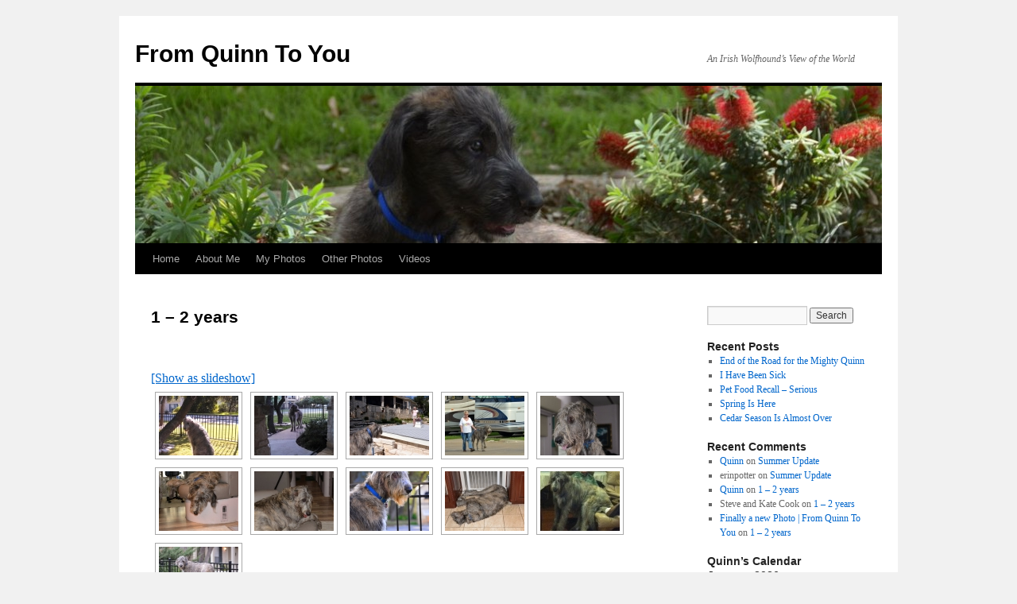

--- FILE ---
content_type: text/html; charset=UTF-8
request_url: http://www.quinn-irish-wolfhound.com/1-2-years-2/
body_size: 11669
content:
<!DOCTYPE html>
<html lang="en">
<head>
<meta charset="UTF-8" />
<title>
1 &#8211; 2 years | From Quinn To You	</title>
<link rel="profile" href="https://gmpg.org/xfn/11" />
<link rel="stylesheet" type="text/css" media="all" href="http://www.quinn-irish-wolfhound.com/wp-content/themes/twentyten/style.css?ver=20241112" />
<link rel="pingback" href="http://www.quinn-irish-wolfhound.com/xmlrpc.php">
<meta name='robots' content='max-image-preview:large' />
	<style>img:is([sizes="auto" i], [sizes^="auto," i]) { contain-intrinsic-size: 3000px 1500px }</style>
	<link rel="alternate" type="application/rss+xml" title="From Quinn To You &raquo; Feed" href="http://www.quinn-irish-wolfhound.com/feed/" />
<link rel="alternate" type="application/rss+xml" title="From Quinn To You &raquo; Comments Feed" href="http://www.quinn-irish-wolfhound.com/comments/feed/" />
<link rel="alternate" type="application/rss+xml" title="From Quinn To You &raquo; 1 &#8211; 2 years Comments Feed" href="http://www.quinn-irish-wolfhound.com/1-2-years-2/feed/" />
<script type="text/javascript">
/* <![CDATA[ */
window._wpemojiSettings = {"baseUrl":"https:\/\/s.w.org\/images\/core\/emoji\/15.0.3\/72x72\/","ext":".png","svgUrl":"https:\/\/s.w.org\/images\/core\/emoji\/15.0.3\/svg\/","svgExt":".svg","source":{"concatemoji":"http:\/\/www.quinn-irish-wolfhound.com\/wp-includes\/js\/wp-emoji-release.min.js?ver=6.7.4"}};
/*! This file is auto-generated */
!function(i,n){var o,s,e;function c(e){try{var t={supportTests:e,timestamp:(new Date).valueOf()};sessionStorage.setItem(o,JSON.stringify(t))}catch(e){}}function p(e,t,n){e.clearRect(0,0,e.canvas.width,e.canvas.height),e.fillText(t,0,0);var t=new Uint32Array(e.getImageData(0,0,e.canvas.width,e.canvas.height).data),r=(e.clearRect(0,0,e.canvas.width,e.canvas.height),e.fillText(n,0,0),new Uint32Array(e.getImageData(0,0,e.canvas.width,e.canvas.height).data));return t.every(function(e,t){return e===r[t]})}function u(e,t,n){switch(t){case"flag":return n(e,"\ud83c\udff3\ufe0f\u200d\u26a7\ufe0f","\ud83c\udff3\ufe0f\u200b\u26a7\ufe0f")?!1:!n(e,"\ud83c\uddfa\ud83c\uddf3","\ud83c\uddfa\u200b\ud83c\uddf3")&&!n(e,"\ud83c\udff4\udb40\udc67\udb40\udc62\udb40\udc65\udb40\udc6e\udb40\udc67\udb40\udc7f","\ud83c\udff4\u200b\udb40\udc67\u200b\udb40\udc62\u200b\udb40\udc65\u200b\udb40\udc6e\u200b\udb40\udc67\u200b\udb40\udc7f");case"emoji":return!n(e,"\ud83d\udc26\u200d\u2b1b","\ud83d\udc26\u200b\u2b1b")}return!1}function f(e,t,n){var r="undefined"!=typeof WorkerGlobalScope&&self instanceof WorkerGlobalScope?new OffscreenCanvas(300,150):i.createElement("canvas"),a=r.getContext("2d",{willReadFrequently:!0}),o=(a.textBaseline="top",a.font="600 32px Arial",{});return e.forEach(function(e){o[e]=t(a,e,n)}),o}function t(e){var t=i.createElement("script");t.src=e,t.defer=!0,i.head.appendChild(t)}"undefined"!=typeof Promise&&(o="wpEmojiSettingsSupports",s=["flag","emoji"],n.supports={everything:!0,everythingExceptFlag:!0},e=new Promise(function(e){i.addEventListener("DOMContentLoaded",e,{once:!0})}),new Promise(function(t){var n=function(){try{var e=JSON.parse(sessionStorage.getItem(o));if("object"==typeof e&&"number"==typeof e.timestamp&&(new Date).valueOf()<e.timestamp+604800&&"object"==typeof e.supportTests)return e.supportTests}catch(e){}return null}();if(!n){if("undefined"!=typeof Worker&&"undefined"!=typeof OffscreenCanvas&&"undefined"!=typeof URL&&URL.createObjectURL&&"undefined"!=typeof Blob)try{var e="postMessage("+f.toString()+"("+[JSON.stringify(s),u.toString(),p.toString()].join(",")+"));",r=new Blob([e],{type:"text/javascript"}),a=new Worker(URL.createObjectURL(r),{name:"wpTestEmojiSupports"});return void(a.onmessage=function(e){c(n=e.data),a.terminate(),t(n)})}catch(e){}c(n=f(s,u,p))}t(n)}).then(function(e){for(var t in e)n.supports[t]=e[t],n.supports.everything=n.supports.everything&&n.supports[t],"flag"!==t&&(n.supports.everythingExceptFlag=n.supports.everythingExceptFlag&&n.supports[t]);n.supports.everythingExceptFlag=n.supports.everythingExceptFlag&&!n.supports.flag,n.DOMReady=!1,n.readyCallback=function(){n.DOMReady=!0}}).then(function(){return e}).then(function(){var e;n.supports.everything||(n.readyCallback(),(e=n.source||{}).concatemoji?t(e.concatemoji):e.wpemoji&&e.twemoji&&(t(e.twemoji),t(e.wpemoji)))}))}((window,document),window._wpemojiSettings);
/* ]]> */
</script>
<style id='wp-emoji-styles-inline-css' type='text/css'>

	img.wp-smiley, img.emoji {
		display: inline !important;
		border: none !important;
		box-shadow: none !important;
		height: 1em !important;
		width: 1em !important;
		margin: 0 0.07em !important;
		vertical-align: -0.1em !important;
		background: none !important;
		padding: 0 !important;
	}
</style>
<link rel='stylesheet' id='wp-block-library-css' href='http://www.quinn-irish-wolfhound.com/wp-includes/css/dist/block-library/style.min.css?ver=6.7.4' type='text/css' media='all' />
<style id='wp-block-library-theme-inline-css' type='text/css'>
.wp-block-audio :where(figcaption){color:#555;font-size:13px;text-align:center}.is-dark-theme .wp-block-audio :where(figcaption){color:#ffffffa6}.wp-block-audio{margin:0 0 1em}.wp-block-code{border:1px solid #ccc;border-radius:4px;font-family:Menlo,Consolas,monaco,monospace;padding:.8em 1em}.wp-block-embed :where(figcaption){color:#555;font-size:13px;text-align:center}.is-dark-theme .wp-block-embed :where(figcaption){color:#ffffffa6}.wp-block-embed{margin:0 0 1em}.blocks-gallery-caption{color:#555;font-size:13px;text-align:center}.is-dark-theme .blocks-gallery-caption{color:#ffffffa6}:root :where(.wp-block-image figcaption){color:#555;font-size:13px;text-align:center}.is-dark-theme :root :where(.wp-block-image figcaption){color:#ffffffa6}.wp-block-image{margin:0 0 1em}.wp-block-pullquote{border-bottom:4px solid;border-top:4px solid;color:currentColor;margin-bottom:1.75em}.wp-block-pullquote cite,.wp-block-pullquote footer,.wp-block-pullquote__citation{color:currentColor;font-size:.8125em;font-style:normal;text-transform:uppercase}.wp-block-quote{border-left:.25em solid;margin:0 0 1.75em;padding-left:1em}.wp-block-quote cite,.wp-block-quote footer{color:currentColor;font-size:.8125em;font-style:normal;position:relative}.wp-block-quote:where(.has-text-align-right){border-left:none;border-right:.25em solid;padding-left:0;padding-right:1em}.wp-block-quote:where(.has-text-align-center){border:none;padding-left:0}.wp-block-quote.is-large,.wp-block-quote.is-style-large,.wp-block-quote:where(.is-style-plain){border:none}.wp-block-search .wp-block-search__label{font-weight:700}.wp-block-search__button{border:1px solid #ccc;padding:.375em .625em}:where(.wp-block-group.has-background){padding:1.25em 2.375em}.wp-block-separator.has-css-opacity{opacity:.4}.wp-block-separator{border:none;border-bottom:2px solid;margin-left:auto;margin-right:auto}.wp-block-separator.has-alpha-channel-opacity{opacity:1}.wp-block-separator:not(.is-style-wide):not(.is-style-dots){width:100px}.wp-block-separator.has-background:not(.is-style-dots){border-bottom:none;height:1px}.wp-block-separator.has-background:not(.is-style-wide):not(.is-style-dots){height:2px}.wp-block-table{margin:0 0 1em}.wp-block-table td,.wp-block-table th{word-break:normal}.wp-block-table :where(figcaption){color:#555;font-size:13px;text-align:center}.is-dark-theme .wp-block-table :where(figcaption){color:#ffffffa6}.wp-block-video :where(figcaption){color:#555;font-size:13px;text-align:center}.is-dark-theme .wp-block-video :where(figcaption){color:#ffffffa6}.wp-block-video{margin:0 0 1em}:root :where(.wp-block-template-part.has-background){margin-bottom:0;margin-top:0;padding:1.25em 2.375em}
</style>
<style id='classic-theme-styles-inline-css' type='text/css'>
/*! This file is auto-generated */
.wp-block-button__link{color:#fff;background-color:#32373c;border-radius:9999px;box-shadow:none;text-decoration:none;padding:calc(.667em + 2px) calc(1.333em + 2px);font-size:1.125em}.wp-block-file__button{background:#32373c;color:#fff;text-decoration:none}
</style>
<style id='global-styles-inline-css' type='text/css'>
:root{--wp--preset--aspect-ratio--square: 1;--wp--preset--aspect-ratio--4-3: 4/3;--wp--preset--aspect-ratio--3-4: 3/4;--wp--preset--aspect-ratio--3-2: 3/2;--wp--preset--aspect-ratio--2-3: 2/3;--wp--preset--aspect-ratio--16-9: 16/9;--wp--preset--aspect-ratio--9-16: 9/16;--wp--preset--color--black: #000;--wp--preset--color--cyan-bluish-gray: #abb8c3;--wp--preset--color--white: #fff;--wp--preset--color--pale-pink: #f78da7;--wp--preset--color--vivid-red: #cf2e2e;--wp--preset--color--luminous-vivid-orange: #ff6900;--wp--preset--color--luminous-vivid-amber: #fcb900;--wp--preset--color--light-green-cyan: #7bdcb5;--wp--preset--color--vivid-green-cyan: #00d084;--wp--preset--color--pale-cyan-blue: #8ed1fc;--wp--preset--color--vivid-cyan-blue: #0693e3;--wp--preset--color--vivid-purple: #9b51e0;--wp--preset--color--blue: #0066cc;--wp--preset--color--medium-gray: #666;--wp--preset--color--light-gray: #f1f1f1;--wp--preset--gradient--vivid-cyan-blue-to-vivid-purple: linear-gradient(135deg,rgba(6,147,227,1) 0%,rgb(155,81,224) 100%);--wp--preset--gradient--light-green-cyan-to-vivid-green-cyan: linear-gradient(135deg,rgb(122,220,180) 0%,rgb(0,208,130) 100%);--wp--preset--gradient--luminous-vivid-amber-to-luminous-vivid-orange: linear-gradient(135deg,rgba(252,185,0,1) 0%,rgba(255,105,0,1) 100%);--wp--preset--gradient--luminous-vivid-orange-to-vivid-red: linear-gradient(135deg,rgba(255,105,0,1) 0%,rgb(207,46,46) 100%);--wp--preset--gradient--very-light-gray-to-cyan-bluish-gray: linear-gradient(135deg,rgb(238,238,238) 0%,rgb(169,184,195) 100%);--wp--preset--gradient--cool-to-warm-spectrum: linear-gradient(135deg,rgb(74,234,220) 0%,rgb(151,120,209) 20%,rgb(207,42,186) 40%,rgb(238,44,130) 60%,rgb(251,105,98) 80%,rgb(254,248,76) 100%);--wp--preset--gradient--blush-light-purple: linear-gradient(135deg,rgb(255,206,236) 0%,rgb(152,150,240) 100%);--wp--preset--gradient--blush-bordeaux: linear-gradient(135deg,rgb(254,205,165) 0%,rgb(254,45,45) 50%,rgb(107,0,62) 100%);--wp--preset--gradient--luminous-dusk: linear-gradient(135deg,rgb(255,203,112) 0%,rgb(199,81,192) 50%,rgb(65,88,208) 100%);--wp--preset--gradient--pale-ocean: linear-gradient(135deg,rgb(255,245,203) 0%,rgb(182,227,212) 50%,rgb(51,167,181) 100%);--wp--preset--gradient--electric-grass: linear-gradient(135deg,rgb(202,248,128) 0%,rgb(113,206,126) 100%);--wp--preset--gradient--midnight: linear-gradient(135deg,rgb(2,3,129) 0%,rgb(40,116,252) 100%);--wp--preset--font-size--small: 13px;--wp--preset--font-size--medium: 20px;--wp--preset--font-size--large: 36px;--wp--preset--font-size--x-large: 42px;--wp--preset--spacing--20: 0.44rem;--wp--preset--spacing--30: 0.67rem;--wp--preset--spacing--40: 1rem;--wp--preset--spacing--50: 1.5rem;--wp--preset--spacing--60: 2.25rem;--wp--preset--spacing--70: 3.38rem;--wp--preset--spacing--80: 5.06rem;--wp--preset--shadow--natural: 6px 6px 9px rgba(0, 0, 0, 0.2);--wp--preset--shadow--deep: 12px 12px 50px rgba(0, 0, 0, 0.4);--wp--preset--shadow--sharp: 6px 6px 0px rgba(0, 0, 0, 0.2);--wp--preset--shadow--outlined: 6px 6px 0px -3px rgba(255, 255, 255, 1), 6px 6px rgba(0, 0, 0, 1);--wp--preset--shadow--crisp: 6px 6px 0px rgba(0, 0, 0, 1);}:where(.is-layout-flex){gap: 0.5em;}:where(.is-layout-grid){gap: 0.5em;}body .is-layout-flex{display: flex;}.is-layout-flex{flex-wrap: wrap;align-items: center;}.is-layout-flex > :is(*, div){margin: 0;}body .is-layout-grid{display: grid;}.is-layout-grid > :is(*, div){margin: 0;}:where(.wp-block-columns.is-layout-flex){gap: 2em;}:where(.wp-block-columns.is-layout-grid){gap: 2em;}:where(.wp-block-post-template.is-layout-flex){gap: 1.25em;}:where(.wp-block-post-template.is-layout-grid){gap: 1.25em;}.has-black-color{color: var(--wp--preset--color--black) !important;}.has-cyan-bluish-gray-color{color: var(--wp--preset--color--cyan-bluish-gray) !important;}.has-white-color{color: var(--wp--preset--color--white) !important;}.has-pale-pink-color{color: var(--wp--preset--color--pale-pink) !important;}.has-vivid-red-color{color: var(--wp--preset--color--vivid-red) !important;}.has-luminous-vivid-orange-color{color: var(--wp--preset--color--luminous-vivid-orange) !important;}.has-luminous-vivid-amber-color{color: var(--wp--preset--color--luminous-vivid-amber) !important;}.has-light-green-cyan-color{color: var(--wp--preset--color--light-green-cyan) !important;}.has-vivid-green-cyan-color{color: var(--wp--preset--color--vivid-green-cyan) !important;}.has-pale-cyan-blue-color{color: var(--wp--preset--color--pale-cyan-blue) !important;}.has-vivid-cyan-blue-color{color: var(--wp--preset--color--vivid-cyan-blue) !important;}.has-vivid-purple-color{color: var(--wp--preset--color--vivid-purple) !important;}.has-black-background-color{background-color: var(--wp--preset--color--black) !important;}.has-cyan-bluish-gray-background-color{background-color: var(--wp--preset--color--cyan-bluish-gray) !important;}.has-white-background-color{background-color: var(--wp--preset--color--white) !important;}.has-pale-pink-background-color{background-color: var(--wp--preset--color--pale-pink) !important;}.has-vivid-red-background-color{background-color: var(--wp--preset--color--vivid-red) !important;}.has-luminous-vivid-orange-background-color{background-color: var(--wp--preset--color--luminous-vivid-orange) !important;}.has-luminous-vivid-amber-background-color{background-color: var(--wp--preset--color--luminous-vivid-amber) !important;}.has-light-green-cyan-background-color{background-color: var(--wp--preset--color--light-green-cyan) !important;}.has-vivid-green-cyan-background-color{background-color: var(--wp--preset--color--vivid-green-cyan) !important;}.has-pale-cyan-blue-background-color{background-color: var(--wp--preset--color--pale-cyan-blue) !important;}.has-vivid-cyan-blue-background-color{background-color: var(--wp--preset--color--vivid-cyan-blue) !important;}.has-vivid-purple-background-color{background-color: var(--wp--preset--color--vivid-purple) !important;}.has-black-border-color{border-color: var(--wp--preset--color--black) !important;}.has-cyan-bluish-gray-border-color{border-color: var(--wp--preset--color--cyan-bluish-gray) !important;}.has-white-border-color{border-color: var(--wp--preset--color--white) !important;}.has-pale-pink-border-color{border-color: var(--wp--preset--color--pale-pink) !important;}.has-vivid-red-border-color{border-color: var(--wp--preset--color--vivid-red) !important;}.has-luminous-vivid-orange-border-color{border-color: var(--wp--preset--color--luminous-vivid-orange) !important;}.has-luminous-vivid-amber-border-color{border-color: var(--wp--preset--color--luminous-vivid-amber) !important;}.has-light-green-cyan-border-color{border-color: var(--wp--preset--color--light-green-cyan) !important;}.has-vivid-green-cyan-border-color{border-color: var(--wp--preset--color--vivid-green-cyan) !important;}.has-pale-cyan-blue-border-color{border-color: var(--wp--preset--color--pale-cyan-blue) !important;}.has-vivid-cyan-blue-border-color{border-color: var(--wp--preset--color--vivid-cyan-blue) !important;}.has-vivid-purple-border-color{border-color: var(--wp--preset--color--vivid-purple) !important;}.has-vivid-cyan-blue-to-vivid-purple-gradient-background{background: var(--wp--preset--gradient--vivid-cyan-blue-to-vivid-purple) !important;}.has-light-green-cyan-to-vivid-green-cyan-gradient-background{background: var(--wp--preset--gradient--light-green-cyan-to-vivid-green-cyan) !important;}.has-luminous-vivid-amber-to-luminous-vivid-orange-gradient-background{background: var(--wp--preset--gradient--luminous-vivid-amber-to-luminous-vivid-orange) !important;}.has-luminous-vivid-orange-to-vivid-red-gradient-background{background: var(--wp--preset--gradient--luminous-vivid-orange-to-vivid-red) !important;}.has-very-light-gray-to-cyan-bluish-gray-gradient-background{background: var(--wp--preset--gradient--very-light-gray-to-cyan-bluish-gray) !important;}.has-cool-to-warm-spectrum-gradient-background{background: var(--wp--preset--gradient--cool-to-warm-spectrum) !important;}.has-blush-light-purple-gradient-background{background: var(--wp--preset--gradient--blush-light-purple) !important;}.has-blush-bordeaux-gradient-background{background: var(--wp--preset--gradient--blush-bordeaux) !important;}.has-luminous-dusk-gradient-background{background: var(--wp--preset--gradient--luminous-dusk) !important;}.has-pale-ocean-gradient-background{background: var(--wp--preset--gradient--pale-ocean) !important;}.has-electric-grass-gradient-background{background: var(--wp--preset--gradient--electric-grass) !important;}.has-midnight-gradient-background{background: var(--wp--preset--gradient--midnight) !important;}.has-small-font-size{font-size: var(--wp--preset--font-size--small) !important;}.has-medium-font-size{font-size: var(--wp--preset--font-size--medium) !important;}.has-large-font-size{font-size: var(--wp--preset--font-size--large) !important;}.has-x-large-font-size{font-size: var(--wp--preset--font-size--x-large) !important;}
:where(.wp-block-post-template.is-layout-flex){gap: 1.25em;}:where(.wp-block-post-template.is-layout-grid){gap: 1.25em;}
:where(.wp-block-columns.is-layout-flex){gap: 2em;}:where(.wp-block-columns.is-layout-grid){gap: 2em;}
:root :where(.wp-block-pullquote){font-size: 1.5em;line-height: 1.6;}
</style>
<link rel='stylesheet' id='ngg_trigger_buttons-css' href='http://www.quinn-irish-wolfhound.com/wp-content/plugins/nextgen-gallery/static/GalleryDisplay/trigger_buttons.css?ver=3.59.10' type='text/css' media='all' />
<link rel='stylesheet' id='shutter-0-css' href='http://www.quinn-irish-wolfhound.com/wp-content/plugins/nextgen-gallery/static/Lightbox/shutter/shutter.css?ver=3.59.10' type='text/css' media='all' />
<link rel='stylesheet' id='fontawesome_v4_shim_style-css' href='http://www.quinn-irish-wolfhound.com/wp-content/plugins/nextgen-gallery/static/FontAwesome/css/v4-shims.min.css?ver=6.7.4' type='text/css' media='all' />
<link rel='stylesheet' id='fontawesome-css' href='http://www.quinn-irish-wolfhound.com/wp-content/plugins/nextgen-gallery/static/FontAwesome/css/all.min.css?ver=6.7.4' type='text/css' media='all' />
<link rel='stylesheet' id='nextgen_pagination_style-css' href='http://www.quinn-irish-wolfhound.com/wp-content/plugins/nextgen-gallery/static/GalleryDisplay/pagination_style.css?ver=3.59.10' type='text/css' media='all' />
<link rel='stylesheet' id='nextgen_basic_thumbnails_style-css' href='http://www.quinn-irish-wolfhound.com/wp-content/plugins/nextgen-gallery/static/Thumbnails/nextgen_basic_thumbnails.css?ver=3.59.10' type='text/css' media='all' />
<link rel='stylesheet' id='twentyten-block-style-css' href='http://www.quinn-irish-wolfhound.com/wp-content/themes/twentyten/blocks.css?ver=20240703' type='text/css' media='all' />
<style id='akismet-widget-style-inline-css' type='text/css'>

			.a-stats {
				--akismet-color-mid-green: #357b49;
				--akismet-color-white: #fff;
				--akismet-color-light-grey: #f6f7f7;

				max-width: 350px;
				width: auto;
			}

			.a-stats * {
				all: unset;
				box-sizing: border-box;
			}

			.a-stats strong {
				font-weight: 600;
			}

			.a-stats a.a-stats__link,
			.a-stats a.a-stats__link:visited,
			.a-stats a.a-stats__link:active {
				background: var(--akismet-color-mid-green);
				border: none;
				box-shadow: none;
				border-radius: 8px;
				color: var(--akismet-color-white);
				cursor: pointer;
				display: block;
				font-family: -apple-system, BlinkMacSystemFont, 'Segoe UI', 'Roboto', 'Oxygen-Sans', 'Ubuntu', 'Cantarell', 'Helvetica Neue', sans-serif;
				font-weight: 500;
				padding: 12px;
				text-align: center;
				text-decoration: none;
				transition: all 0.2s ease;
			}

			/* Extra specificity to deal with TwentyTwentyOne focus style */
			.widget .a-stats a.a-stats__link:focus {
				background: var(--akismet-color-mid-green);
				color: var(--akismet-color-white);
				text-decoration: none;
			}

			.a-stats a.a-stats__link:hover {
				filter: brightness(110%);
				box-shadow: 0 4px 12px rgba(0, 0, 0, 0.06), 0 0 2px rgba(0, 0, 0, 0.16);
			}

			.a-stats .count {
				color: var(--akismet-color-white);
				display: block;
				font-size: 1.5em;
				line-height: 1.4;
				padding: 0 13px;
				white-space: nowrap;
			}
		
</style>
<script type="text/javascript" src="http://www.quinn-irish-wolfhound.com/wp-includes/js/jquery/jquery.min.js?ver=3.7.1" id="jquery-core-js"></script>
<script type="text/javascript" src="http://www.quinn-irish-wolfhound.com/wp-includes/js/jquery/jquery-migrate.min.js?ver=3.4.1" id="jquery-migrate-js"></script>
<script type="text/javascript" id="photocrati_ajax-js-extra">
/* <![CDATA[ */
var photocrati_ajax = {"url":"http:\/\/www.quinn-irish-wolfhound.com\/index.php?photocrati_ajax=1","rest_url":"http:\/\/www.quinn-irish-wolfhound.com\/wp-json\/","wp_home_url":"http:\/\/www.quinn-irish-wolfhound.com","wp_site_url":"http:\/\/www.quinn-irish-wolfhound.com","wp_root_url":"http:\/\/www.quinn-irish-wolfhound.com","wp_plugins_url":"http:\/\/www.quinn-irish-wolfhound.com\/wp-content\/plugins","wp_content_url":"http:\/\/www.quinn-irish-wolfhound.com\/wp-content","wp_includes_url":"http:\/\/www.quinn-irish-wolfhound.com\/wp-includes\/","ngg_param_slug":"nggallery","rest_nonce":"fa208e5e7c"};
/* ]]> */
</script>
<script type="text/javascript" src="http://www.quinn-irish-wolfhound.com/wp-content/plugins/nextgen-gallery/static/Legacy/ajax.min.js?ver=3.59.10" id="photocrati_ajax-js"></script>
<script type="text/javascript" src="http://www.quinn-irish-wolfhound.com/wp-content/plugins/nextgen-gallery/static/FontAwesome/js/v4-shims.min.js?ver=5.3.1" id="fontawesome_v4_shim-js"></script>
<script type="text/javascript" defer crossorigin="anonymous" data-auto-replace-svg="false" data-keep-original-source="false" data-search-pseudo-elements src="http://www.quinn-irish-wolfhound.com/wp-content/plugins/nextgen-gallery/static/FontAwesome/js/all.min.js?ver=5.3.1" id="fontawesome-js"></script>
<script type="text/javascript" src="http://www.quinn-irish-wolfhound.com/wp-content/plugins/nextgen-gallery/static/Thumbnails/nextgen_basic_thumbnails.js?ver=3.59.10" id="nextgen_basic_thumbnails_script-js"></script>
<link rel="https://api.w.org/" href="http://www.quinn-irish-wolfhound.com/wp-json/" /><link rel="alternate" title="JSON" type="application/json" href="http://www.quinn-irish-wolfhound.com/wp-json/wp/v2/pages/473" /><link rel="EditURI" type="application/rsd+xml" title="RSD" href="http://www.quinn-irish-wolfhound.com/xmlrpc.php?rsd" />
<meta name="generator" content="WordPress 6.7.4" />
<link rel="canonical" href="http://www.quinn-irish-wolfhound.com/1-2-years-2/" />
<link rel='shortlink' href='http://www.quinn-irish-wolfhound.com/?p=473' />
<link rel="alternate" title="oEmbed (JSON)" type="application/json+oembed" href="http://www.quinn-irish-wolfhound.com/wp-json/oembed/1.0/embed?url=http%3A%2F%2Fwww.quinn-irish-wolfhound.com%2F1-2-years-2%2F" />
<link rel="alternate" title="oEmbed (XML)" type="text/xml+oembed" href="http://www.quinn-irish-wolfhound.com/wp-json/oembed/1.0/embed?url=http%3A%2F%2Fwww.quinn-irish-wolfhound.com%2F1-2-years-2%2F&#038;format=xml" />
</head>

<body class="page-template-default page page-id-473">
<div id="wrapper" class="hfeed">
	<div id="header">
		<div id="masthead">
			<div id="branding" role="banner">
								<div id="site-title">
					<span>
						<a href="http://www.quinn-irish-wolfhound.com/" rel="home">From Quinn To You</a>
					</span>
				</div>
				<div id="site-description">An Irish Wolfhound&#8217;s View of the World</div>

				<img src="http://www.quinn-irish-wolfhound.com/wp-content/uploads/2012/04/cropped-Quinn-Bottle-Brush-700_1779.jpg" width="940" height="198" alt="From Quinn To You" srcset="http://www.quinn-irish-wolfhound.com/wp-content/uploads/2012/04/cropped-Quinn-Bottle-Brush-700_1779.jpg 940w, http://www.quinn-irish-wolfhound.com/wp-content/uploads/2012/04/cropped-Quinn-Bottle-Brush-700_1779-300x63.jpg 300w" sizes="(max-width: 940px) 100vw, 940px" decoding="async" fetchpriority="high" />			</div><!-- #branding -->

			<div id="access" role="navigation">
								<div class="skip-link screen-reader-text"><a href="#content">Skip to content</a></div>
				<div class="menu-header"><ul id="menu-menu-1" class="menu"><li id="menu-item-476" class="menu-item menu-item-type-custom menu-item-object-custom menu-item-home menu-item-476"><a href="http://www.quinn-irish-wolfhound.com/">Home</a></li>
<li id="menu-item-479" class="menu-item menu-item-type-post_type menu-item-object-page menu-item-479"><a href="http://www.quinn-irish-wolfhound.com/sample-page/">About Me</a></li>
<li id="menu-item-480" class="menu-item menu-item-type-post_type menu-item-object-page menu-item-has-children menu-item-480"><a href="http://www.quinn-irish-wolfhound.com/photos/">My Photos</a>
<ul class="sub-menu">
	<li id="menu-item-481" class="menu-item menu-item-type-post_type menu-item-object-page menu-item-481"><a href="http://www.quinn-irish-wolfhound.com/photos/family/">Family</a></li>
	<li id="menu-item-482" class="menu-item menu-item-type-post_type menu-item-object-page menu-item-482"><a href="http://www.quinn-irish-wolfhound.com/photos/0-10-weeks/">0-10 Weeks</a></li>
	<li id="menu-item-483" class="menu-item menu-item-type-post_type menu-item-object-page menu-item-483"><a href="http://www.quinn-irish-wolfhound.com/photos/10-20-weeks/">10-20 Weeks</a></li>
	<li id="menu-item-484" class="menu-item menu-item-type-post_type menu-item-object-page menu-item-484"><a href="http://www.quinn-irish-wolfhound.com/photos/21-40-weeks/">21-40 Weeks</a></li>
	<li id="menu-item-485" class="menu-item menu-item-type-post_type menu-item-object-page menu-item-485"><a href="http://www.quinn-irish-wolfhound.com/photos/1-2-years/">1 – 2 years</a></li>
	<li id="menu-item-520" class="menu-item menu-item-type-post_type menu-item-object-page menu-item-520"><a href="http://www.quinn-irish-wolfhound.com/photos/2-4-years/">2 – 4 years</a></li>
	<li id="menu-item-615" class="menu-item menu-item-type-post_type menu-item-object-page menu-item-615"><a href="http://www.quinn-irish-wolfhound.com/5-years/">5 years +</a></li>
</ul>
</li>
<li id="menu-item-486" class="menu-item menu-item-type-post_type menu-item-object-page menu-item-has-children menu-item-486"><a href="http://www.quinn-irish-wolfhound.com/photos-others/">Other Photos</a>
<ul class="sub-menu">
	<li id="menu-item-487" class="menu-item menu-item-type-post_type menu-item-object-page menu-item-487"><a href="http://www.quinn-irish-wolfhound.com/photos-others/flowers/">Flowers</a></li>
	<li id="menu-item-488" class="menu-item menu-item-type-post_type menu-item-object-page menu-item-488"><a href="http://www.quinn-irish-wolfhound.com/photos-others/landscapes/">Landscapes</a></li>
</ul>
</li>
<li id="menu-item-489" class="menu-item menu-item-type-post_type menu-item-object-page menu-item-489"><a href="http://www.quinn-irish-wolfhound.com/videos/">Videos</a></li>
</ul></div>			</div><!-- #access -->
		</div><!-- #masthead -->
	</div><!-- #header -->

	<div id="main">

		<div id="container">
			<div id="content" role="main">

			

				<div id="post-473" class="post-473 page type-page status-publish hentry">
											<h1 class="entry-title">1 &#8211; 2 years</h1>
					
					<div class="entry-content">
						<!-- index.php -->
<div
	class="ngg-galleryoverview
	 ngg-ajax-pagination-none	"
	id="ngg-gallery-bed81a871470f5f2437595ae24ec8705-1">

		<div class="slideshowlink">
		<a href='http://www.quinn-irish-wolfhound.com/1-2-years-2/nggallery/slideshow'>[Show as slideshow]</a>

	</div>
			<!-- Thumbnails -->
				<div id="ngg-image-0" class="ngg-gallery-thumbnail-box"
											>
						<div class="ngg-gallery-thumbnail">
			<a href="http://www.quinn-irish-wolfhound.com/wp-content/gallery/1-2-years/2013-11-06-14-49-26.jpg"
				title=" Waiting for someone to come play with me
"
				data-src="http://www.quinn-irish-wolfhound.com/wp-content/gallery/1-2-years/2013-11-06-14-49-26.jpg"
				data-thumbnail="http://www.quinn-irish-wolfhound.com/wp-content/gallery/1-2-years/thumbs/thumbs_2013-11-06-14-49-26.jpg"
				data-image-id="98"
				data-title="Waiting for our neighbor"
				data-description=" Waiting for someone to come play with me
"
				data-image-slug="waiting-for-our-neighbor"
				class="shutterset_bed81a871470f5f2437595ae24ec8705">
				<img
					title="Waiting for our neighbor"
					alt="Waiting for our neighbor"
					src="http://www.quinn-irish-wolfhound.com/wp-content/gallery/1-2-years/thumbs/thumbs_2013-11-06-14-49-26.jpg"
					width="100"
					height="75"
					style="max-width:100%;"
				/>
			</a>
		</div>
							</div>
			
		
				<div id="ngg-image-1" class="ngg-gallery-thumbnail-box"
											>
						<div class="ngg-gallery-thumbnail">
			<a href="http://www.quinn-irish-wolfhound.com/wp-content/gallery/1-2-years/2013-10-12-18-31-43.jpg"
				title=" Guarding the front yard"
				data-src="http://www.quinn-irish-wolfhound.com/wp-content/gallery/1-2-years/2013-10-12-18-31-43.jpg"
				data-thumbnail="http://www.quinn-irish-wolfhound.com/wp-content/gallery/1-2-years/thumbs/thumbs_2013-10-12-18-31-43.jpg"
				data-image-id="97"
				data-title="Guarding the front"
				data-description=" Guarding the front yard"
				data-image-slug="guarding-the-front"
				class="shutterset_bed81a871470f5f2437595ae24ec8705">
				<img
					title="Guarding the front"
					alt="Guarding the front"
					src="http://www.quinn-irish-wolfhound.com/wp-content/gallery/1-2-years/thumbs/thumbs_2013-10-12-18-31-43.jpg"
					width="100"
					height="75"
					style="max-width:100%;"
				/>
			</a>
		</div>
							</div>
			
		
				<div id="ngg-image-2" class="ngg-gallery-thumbnail-box"
											>
						<div class="ngg-gallery-thumbnail">
			<a href="http://www.quinn-irish-wolfhound.com/wp-content/gallery/1-2-years/800_7066.jpg"
				title="My new weather vane
 "
				data-src="http://www.quinn-irish-wolfhound.com/wp-content/gallery/1-2-years/800_7066.jpg"
				data-thumbnail="http://www.quinn-irish-wolfhound.com/wp-content/gallery/1-2-years/thumbs/thumbs_800_7066.jpg"
				data-image-id="96"
				data-title="weather vane"
				data-description="My new weather vane
 "
				data-image-slug="weather-vane"
				class="shutterset_bed81a871470f5f2437595ae24ec8705">
				<img
					title="weather vane"
					alt="weather vane"
					src="http://www.quinn-irish-wolfhound.com/wp-content/gallery/1-2-years/thumbs/thumbs_800_7066.jpg"
					width="100"
					height="75"
					style="max-width:100%;"
				/>
			</a>
		</div>
							</div>
			
		
				<div id="ngg-image-3" class="ngg-gallery-thumbnail-box"
											>
						<div class="ngg-gallery-thumbnail">
			<a href="http://www.quinn-irish-wolfhound.com/wp-content/gallery/1-2-years/800_6396.jpg"
				title="I love my walks"
				data-src="http://www.quinn-irish-wolfhound.com/wp-content/gallery/1-2-years/800_6396.jpg"
				data-thumbnail="http://www.quinn-irish-wolfhound.com/wp-content/gallery/1-2-years/thumbs/thumbs_800_6396.jpg"
				data-image-id="79"
				data-title="walking"
				data-description="I love my walks"
				data-image-slug="walking"
				class="shutterset_bed81a871470f5f2437595ae24ec8705">
				<img
					title="walking"
					alt="walking"
					src="http://www.quinn-irish-wolfhound.com/wp-content/gallery/1-2-years/thumbs/thumbs_800_6396.jpg"
					width="100"
					height="75"
					style="max-width:100%;"
				/>
			</a>
		</div>
							</div>
			
		
				<div id="ngg-image-4" class="ngg-gallery-thumbnail-box"
											>
						<div class="ngg-gallery-thumbnail">
			<a href="http://www.quinn-irish-wolfhound.com/wp-content/gallery/1-2-years/800_6286.jpg"
				title="I like riding in the motorhome so I can watch the countryside go by"
				data-src="http://www.quinn-irish-wolfhound.com/wp-content/gallery/1-2-years/800_6286.jpg"
				data-thumbnail="http://www.quinn-irish-wolfhound.com/wp-content/gallery/1-2-years/thumbs/thumbs_800_6286.jpg"
				data-image-id="80"
				data-title="watching"
				data-description="I like riding in the motorhome so I can watch the countryside go by"
				data-image-slug="watching"
				class="shutterset_bed81a871470f5f2437595ae24ec8705">
				<img
					title="watching"
					alt="watching"
					src="http://www.quinn-irish-wolfhound.com/wp-content/gallery/1-2-years/thumbs/thumbs_800_6286.jpg"
					width="100"
					height="75"
					style="max-width:100%;"
				/>
			</a>
		</div>
							</div>
			
		
				<div id="ngg-image-5" class="ngg-gallery-thumbnail-box"
											>
						<div class="ngg-gallery-thumbnail">
			<a href="http://www.quinn-irish-wolfhound.com/wp-content/gallery/1-2-years/600_6265.jpg"
				title="I love to sleep with my head hanging off the couch"
				data-src="http://www.quinn-irish-wolfhound.com/wp-content/gallery/1-2-years/600_6265.jpg"
				data-thumbnail="http://www.quinn-irish-wolfhound.com/wp-content/gallery/1-2-years/thumbs/thumbs_600_6265.jpg"
				data-image-id="75"
				data-title="very restful"
				data-description="I love to sleep with my head hanging off the couch"
				data-image-slug="very-restful"
				class="shutterset_bed81a871470f5f2437595ae24ec8705">
				<img
					title="very restful"
					alt="very restful"
					src="http://www.quinn-irish-wolfhound.com/wp-content/gallery/1-2-years/thumbs/thumbs_600_6265.jpg"
					width="100"
					height="75"
					style="max-width:100%;"
				/>
			</a>
		</div>
							</div>
			
		
				<div id="ngg-image-6" class="ngg-gallery-thumbnail-box"
											>
						<div class="ngg-gallery-thumbnail">
			<a href="http://www.quinn-irish-wolfhound.com/wp-content/gallery/1-2-years/600_6267.jpg"
				title="When we travel, I get to sleep on the couch"
				data-src="http://www.quinn-irish-wolfhound.com/wp-content/gallery/1-2-years/600_6267.jpg"
				data-thumbnail="http://www.quinn-irish-wolfhound.com/wp-content/gallery/1-2-years/thumbs/thumbs_600_6267.jpg"
				data-image-id="76"
				data-title="resting on the couch"
				data-description="When we travel, I get to sleep on the couch"
				data-image-slug="resting-on-the-couch"
				class="shutterset_bed81a871470f5f2437595ae24ec8705">
				<img
					title="resting on the couch"
					alt="resting on the couch"
					src="http://www.quinn-irish-wolfhound.com/wp-content/gallery/1-2-years/thumbs/thumbs_600_6267.jpg"
					width="100"
					height="75"
					style="max-width:100%;"
				/>
			</a>
		</div>
							</div>
			
		
				<div id="ngg-image-7" class="ngg-gallery-thumbnail-box"
											>
						<div class="ngg-gallery-thumbnail">
			<a href="http://www.quinn-irish-wolfhound.com/wp-content/gallery/1-2-years/600_0686.jpg"
				title="I like to go outside and watch the neighbors"
				data-src="http://www.quinn-irish-wolfhound.com/wp-content/gallery/1-2-years/600_0686.jpg"
				data-thumbnail="http://www.quinn-irish-wolfhound.com/wp-content/gallery/1-2-years/thumbs/thumbs_600_0686.jpg"
				data-image-id="73"
				data-title="watch dog"
				data-description="I like to go outside and watch the neighbors"
				data-image-slug="watch-dog"
				class="shutterset_bed81a871470f5f2437595ae24ec8705">
				<img
					title="watch dog"
					alt="watch dog"
					src="http://www.quinn-irish-wolfhound.com/wp-content/gallery/1-2-years/thumbs/thumbs_600_0686.jpg"
					width="100"
					height="75"
					style="max-width:100%;"
				/>
			</a>
		</div>
							</div>
			
		
				<div id="ngg-image-8" class="ngg-gallery-thumbnail-box"
											>
						<div class="ngg-gallery-thumbnail">
			<a href="http://www.quinn-irish-wolfhound.com/wp-content/gallery/1-2-years/600_6251.jpg"
				title="I found a comfy spot in the kitchen"
				data-src="http://www.quinn-irish-wolfhound.com/wp-content/gallery/1-2-years/600_6251.jpg"
				data-thumbnail="http://www.quinn-irish-wolfhound.com/wp-content/gallery/1-2-years/thumbs/thumbs_600_6251.jpg"
				data-image-id="74"
				data-title="confined spaces"
				data-description="I found a comfy spot in the kitchen"
				data-image-slug="confined-spaces"
				class="shutterset_bed81a871470f5f2437595ae24ec8705">
				<img
					title="confined spaces"
					alt="confined spaces"
					src="http://www.quinn-irish-wolfhound.com/wp-content/gallery/1-2-years/thumbs/thumbs_600_6251.jpg"
					width="100"
					height="75"
					style="max-width:100%;"
				/>
			</a>
		</div>
							</div>
			
		
				<div id="ngg-image-9" class="ngg-gallery-thumbnail-box"
											>
						<div class="ngg-gallery-thumbnail">
			<a href="http://www.quinn-irish-wolfhound.com/wp-content/gallery/1-2-years/quinn.jpg"
				title="Sitting on Michael&#039;s lap"
				data-src="http://www.quinn-irish-wolfhound.com/wp-content/gallery/1-2-years/quinn.jpg"
				data-thumbnail="http://www.quinn-irish-wolfhound.com/wp-content/gallery/1-2-years/thumbs/thumbs_quinn.jpg"
				data-image-id="72"
				data-title="quinn the lap dog"
				data-description="Sitting on Michael&#039;s lap"
				data-image-slug="quinn-the-lap-dog"
				class="shutterset_bed81a871470f5f2437595ae24ec8705">
				<img
					title="quinn the lap dog"
					alt="quinn the lap dog"
					src="http://www.quinn-irish-wolfhound.com/wp-content/gallery/1-2-years/thumbs/thumbs_quinn.jpg"
					width="100"
					height="75"
					style="max-width:100%;"
				/>
			</a>
		</div>
							</div>
			
		
				<div id="ngg-image-10" class="ngg-gallery-thumbnail-box"
											>
						<div class="ngg-gallery-thumbnail">
			<a href="http://www.quinn-irish-wolfhound.com/wp-content/gallery/1-2-years/quinn800_5942.jpg"
				title=" "
				data-src="http://www.quinn-irish-wolfhound.com/wp-content/gallery/1-2-years/quinn800_5942.jpg"
				data-thumbnail="http://www.quinn-irish-wolfhound.com/wp-content/gallery/1-2-years/thumbs/thumbs_quinn800_5942.jpg"
				data-image-id="71"
				data-title="quinn guards the front yard"
				data-description=" "
				data-image-slug="quinn-guards-the-front-yard"
				class="shutterset_bed81a871470f5f2437595ae24ec8705">
				<img
					title="quinn guards the front yard"
					alt="quinn guards the front yard"
					src="http://www.quinn-irish-wolfhound.com/wp-content/gallery/1-2-years/thumbs/thumbs_quinn800_5942.jpg"
					width="100"
					height="75"
					style="max-width:100%;"
				/>
			</a>
		</div>
							</div>
			
		
		
		<!-- Pagination -->
		<div class='ngg-clear'></div>	</div>

																	</div><!-- .entry-content -->
				</div><!-- #post-473 -->

				
			<div id="comments">



	<div id="respond" class="comment-respond">
		<h3 id="reply-title" class="comment-reply-title">Leave a Reply <small><a rel="nofollow" id="cancel-comment-reply-link" href="/1-2-years-2/#respond" style="display:none;">Cancel reply</a></small></h3><p class="must-log-in">You must be <a href="http://www.quinn-irish-wolfhound.com/wp-login.php?redirect_to=http%3A%2F%2Fwww.quinn-irish-wolfhound.com%2F1-2-years-2%2F">logged in</a> to post a comment.</p>	</div><!-- #respond -->
	
</div><!-- #comments -->


			</div><!-- #content -->
		</div><!-- #container -->


		<div id="primary" class="widget-area" role="complementary">
			<ul class="xoxo">

<li id="search-2" class="widget-container widget_search"><form role="search" method="get" id="searchform" class="searchform" action="http://www.quinn-irish-wolfhound.com/">
				<div>
					<label class="screen-reader-text" for="s">Search for:</label>
					<input type="text" value="" name="s" id="s" />
					<input type="submit" id="searchsubmit" value="Search" />
				</div>
			</form></li>
		<li id="recent-posts-2" class="widget-container widget_recent_entries">
		<h3 class="widget-title">Recent Posts</h3>
		<ul>
											<li>
					<a href="http://www.quinn-irish-wolfhound.com/end-of-the-road-for-the-mighty-quinn/">End of the Road for the Mighty Quinn</a>
									</li>
											<li>
					<a href="http://www.quinn-irish-wolfhound.com/i-have-been-sick/">I Have Been Sick</a>
									</li>
											<li>
					<a href="http://www.quinn-irish-wolfhound.com/pet-food-recall-serious/">Pet Food Recall &#8211; Serious</a>
									</li>
											<li>
					<a href="http://www.quinn-irish-wolfhound.com/spring-is-here/">Spring Is Here</a>
									</li>
											<li>
					<a href="http://www.quinn-irish-wolfhound.com/cedar-season-is-almost-over/">Cedar Season Is Almost Over</a>
									</li>
					</ul>

		</li><li id="recent-comments-2" class="widget-container widget_recent_comments"><h3 class="widget-title">Recent Comments</h3><ul id="recentcomments"><li class="recentcomments"><span class="comment-author-link"><a href="http://www.quinn-irish.wolfhound.com" class="url" rel="ugc external nofollow">Quinn</a></span> on <a href="http://www.quinn-irish-wolfhound.com/summer-update/#comment-245">Summer Update</a></li><li class="recentcomments"><span class="comment-author-link">erinpotter</span> on <a href="http://www.quinn-irish-wolfhound.com/summer-update/#comment-244">Summer Update</a></li><li class="recentcomments"><span class="comment-author-link"><a href="http://www.quinn-irish.wolfhound.com" class="url" rel="ugc external nofollow">Quinn</a></span> on <a href="http://www.quinn-irish-wolfhound.com/photos/1-2-years/#comment-223">1 &#8211; 2 years</a></li><li class="recentcomments"><span class="comment-author-link">Steve and Kate Cook</span> on <a href="http://www.quinn-irish-wolfhound.com/photos/1-2-years/#comment-222">1 &#8211; 2 years</a></li><li class="recentcomments"><span class="comment-author-link"><a href="http://www.new.newellowner.com/quinn/?p=405" class="url" rel="ugc external nofollow">Finally a new Photo | From Quinn To You</a></span> on <a href="http://www.quinn-irish-wolfhound.com/photos/1-2-years/#comment-204">1 &#8211; 2 years</a></li></ul></li><li id="calendar-2" class="widget-container widget_calendar"><h3 class="widget-title">Quinn&#8217;s Calendar</h3><div id="calendar_wrap" class="calendar_wrap"><table id="wp-calendar" class="wp-calendar-table">
	<caption>January 2026</caption>
	<thead>
	<tr>
		<th scope="col" title="Sunday">S</th>
		<th scope="col" title="Monday">M</th>
		<th scope="col" title="Tuesday">T</th>
		<th scope="col" title="Wednesday">W</th>
		<th scope="col" title="Thursday">T</th>
		<th scope="col" title="Friday">F</th>
		<th scope="col" title="Saturday">S</th>
	</tr>
	</thead>
	<tbody>
	<tr>
		<td colspan="4" class="pad">&nbsp;</td><td id="today">1</td><td>2</td><td>3</td>
	</tr>
	<tr>
		<td>4</td><td>5</td><td>6</td><td>7</td><td>8</td><td>9</td><td>10</td>
	</tr>
	<tr>
		<td>11</td><td>12</td><td>13</td><td>14</td><td>15</td><td>16</td><td>17</td>
	</tr>
	<tr>
		<td>18</td><td>19</td><td>20</td><td>21</td><td>22</td><td>23</td><td>24</td>
	</tr>
	<tr>
		<td>25</td><td>26</td><td>27</td><td>28</td><td>29</td><td>30</td><td>31</td>
	</tr>
	</tbody>
	</table><nav aria-label="Previous and next months" class="wp-calendar-nav">
		<span class="wp-calendar-nav-prev"><a href="http://www.quinn-irish-wolfhound.com/2019/04/">&laquo; Apr</a></span>
		<span class="pad">&nbsp;</span>
		<span class="wp-calendar-nav-next">&nbsp;</span>
	</nav></div></li><li id="archives-2" class="widget-container widget_archive"><h3 class="widget-title">Archives</h3>
			<ul>
					<li><a href='http://www.quinn-irish-wolfhound.com/2019/04/'>April 2019</a></li>
	<li><a href='http://www.quinn-irish-wolfhound.com/2017/04/'>April 2017</a></li>
	<li><a href='http://www.quinn-irish-wolfhound.com/2017/03/'>March 2017</a></li>
	<li><a href='http://www.quinn-irish-wolfhound.com/2016/02/'>February 2016</a></li>
	<li><a href='http://www.quinn-irish-wolfhound.com/2015/09/'>September 2015</a></li>
	<li><a href='http://www.quinn-irish-wolfhound.com/2015/03/'>March 2015</a></li>
	<li><a href='http://www.quinn-irish-wolfhound.com/2015/01/'>January 2015</a></li>
	<li><a href='http://www.quinn-irish-wolfhound.com/2014/09/'>September 2014</a></li>
	<li><a href='http://www.quinn-irish-wolfhound.com/2014/04/'>April 2014</a></li>
	<li><a href='http://www.quinn-irish-wolfhound.com/2014/03/'>March 2014</a></li>
	<li><a href='http://www.quinn-irish-wolfhound.com/2013/12/'>December 2013</a></li>
	<li><a href='http://www.quinn-irish-wolfhound.com/2013/11/'>November 2013</a></li>
	<li><a href='http://www.quinn-irish-wolfhound.com/2013/10/'>October 2013</a></li>
	<li><a href='http://www.quinn-irish-wolfhound.com/2013/09/'>September 2013</a></li>
	<li><a href='http://www.quinn-irish-wolfhound.com/2013/08/'>August 2013</a></li>
	<li><a href='http://www.quinn-irish-wolfhound.com/2013/07/'>July 2013</a></li>
	<li><a href='http://www.quinn-irish-wolfhound.com/2013/06/'>June 2013</a></li>
	<li><a href='http://www.quinn-irish-wolfhound.com/2013/05/'>May 2013</a></li>
	<li><a href='http://www.quinn-irish-wolfhound.com/2013/03/'>March 2013</a></li>
	<li><a href='http://www.quinn-irish-wolfhound.com/2013/02/'>February 2013</a></li>
	<li><a href='http://www.quinn-irish-wolfhound.com/2013/01/'>January 2013</a></li>
	<li><a href='http://www.quinn-irish-wolfhound.com/2012/12/'>December 2012</a></li>
	<li><a href='http://www.quinn-irish-wolfhound.com/2012/11/'>November 2012</a></li>
	<li><a href='http://www.quinn-irish-wolfhound.com/2012/10/'>October 2012</a></li>
	<li><a href='http://www.quinn-irish-wolfhound.com/2012/09/'>September 2012</a></li>
	<li><a href='http://www.quinn-irish-wolfhound.com/2012/08/'>August 2012</a></li>
	<li><a href='http://www.quinn-irish-wolfhound.com/2012/07/'>July 2012</a></li>
	<li><a href='http://www.quinn-irish-wolfhound.com/2012/06/'>June 2012</a></li>
	<li><a href='http://www.quinn-irish-wolfhound.com/2012/05/'>May 2012</a></li>
	<li><a href='http://www.quinn-irish-wolfhound.com/2012/04/'>April 2012</a></li>
			</ul>

			</li><li id="categories-2" class="widget-container widget_categories"><h3 class="widget-title">Categories</h3>
			<ul>
					<li class="cat-item cat-item-3"><a href="http://www.quinn-irish-wolfhound.com/category/general/">General</a>
</li>
	<li class="cat-item cat-item-4"><a href="http://www.quinn-irish-wolfhound.com/category/health/">Health</a>
</li>
	<li class="cat-item cat-item-6"><a href="http://www.quinn-irish-wolfhound.com/category/photos/">Photos</a>
</li>
	<li class="cat-item cat-item-5"><a href="http://www.quinn-irish-wolfhound.com/category/travel/">Travel</a>
</li>
			</ul>

			</li><li id="tag_cloud-2" class="widget-container widget_tag_cloud"><h3 class="widget-title">Tags</h3><div class="tagcloud"><ul class='wp-tag-cloud' role='list'>
	<li><a href="http://www.quinn-irish-wolfhound.com/tag/age/" class="tag-cloud-link tag-link-39 tag-link-position-1" style="font-size: 17.929078014184pt;" aria-label="age (19 items)">age</a></li>
	<li><a href="http://www.quinn-irish-wolfhound.com/tag/antibiotics/" class="tag-cloud-link tag-link-55 tag-link-position-2" style="font-size: 8pt;" aria-label="antibiotics (1 item)">antibiotics</a></li>
	<li><a href="http://www.quinn-irish-wolfhound.com/tag/arizona/" class="tag-cloud-link tag-link-9 tag-link-position-3" style="font-size: 14.45390070922pt;" aria-label="Arizona (8 items)">Arizona</a></li>
	<li><a href="http://www.quinn-irish-wolfhound.com/tag/california/" class="tag-cloud-link tag-link-10 tag-link-position-4" style="font-size: 10.978723404255pt;" aria-label="California (3 items)">California</a></li>
	<li><a href="http://www.quinn-irish-wolfhound.com/tag/chew/" class="tag-cloud-link tag-link-14 tag-link-position-5" style="font-size: 16.042553191489pt;" aria-label="chew (12 items)">chew</a></li>
	<li><a href="http://www.quinn-irish-wolfhound.com/tag/christmas/" class="tag-cloud-link tag-link-53 tag-link-position-6" style="font-size: 10.978723404255pt;" aria-label="Christmas (3 items)">Christmas</a></li>
	<li><a href="http://www.quinn-irish-wolfhound.com/tag/climbing/" class="tag-cloud-link tag-link-21 tag-link-position-7" style="font-size: 8pt;" aria-label="climbing (1 item)">climbing</a></li>
	<li><a href="http://www.quinn-irish-wolfhound.com/tag/colorado/" class="tag-cloud-link tag-link-51 tag-link-position-8" style="font-size: 10.978723404255pt;" aria-label="Colorado (3 items)">Colorado</a></li>
	<li><a href="http://www.quinn-irish-wolfhound.com/tag/couch/" class="tag-cloud-link tag-link-46 tag-link-position-9" style="font-size: 8pt;" aria-label="couch (1 item)">couch</a></li>
	<li><a href="http://www.quinn-irish-wolfhound.com/tag/digging/" class="tag-cloud-link tag-link-26 tag-link-position-10" style="font-size: 10.978723404255pt;" aria-label="digging (3 items)">digging</a></li>
	<li><a href="http://www.quinn-irish-wolfhound.com/tag/dogfoodadvisor-com/" class="tag-cloud-link tag-link-42 tag-link-position-11" style="font-size: 12.765957446809pt;" aria-label="DogFoodAdvisor.com (5 items)">DogFoodAdvisor.com</a></li>
	<li><a href="http://www.quinn-irish-wolfhound.com/tag/dog-food-recall/" class="tag-cloud-link tag-link-49 tag-link-position-12" style="font-size: 11.971631205674pt;" aria-label="dog food recall (4 items)">dog food recall</a></li>
	<li><a href="http://www.quinn-irish-wolfhound.com/tag/friends/" class="tag-cloud-link tag-link-20 tag-link-position-13" style="font-size: 16.042553191489pt;" aria-label="friends (12 items)">friends</a></li>
	<li><a href="http://www.quinn-irish-wolfhound.com/tag/hal/" class="tag-cloud-link tag-link-22 tag-link-position-14" style="font-size: 8pt;" aria-label="Hal (1 item)">Hal</a></li>
	<li><a href="http://www.quinn-irish-wolfhound.com/tag/health-2/" class="tag-cloud-link tag-link-15 tag-link-position-15" style="font-size: 17.234042553191pt;" aria-label="health (16 items)">health</a></li>
	<li><a href="http://www.quinn-irish-wolfhound.com/tag/height/" class="tag-cloud-link tag-link-17 tag-link-position-16" style="font-size: 20.113475177305pt;" aria-label="height (32 items)">height</a></li>
	<li><a href="http://www.quinn-irish-wolfhound.com/tag/hot/" class="tag-cloud-link tag-link-35 tag-link-position-17" style="font-size: 15.744680851064pt;" aria-label="hot (11 items)">hot</a></li>
	<li><a href="http://www.quinn-irish-wolfhound.com/tag/kansas/" class="tag-cloud-link tag-link-44 tag-link-position-18" style="font-size: 8pt;" aria-label="Kansas (1 item)">Kansas</a></li>
	<li><a href="http://www.quinn-irish-wolfhound.com/tag/lights/" class="tag-cloud-link tag-link-54 tag-link-position-19" style="font-size: 8pt;" aria-label="lights (1 item)">lights</a></li>
	<li><a href="http://www.quinn-irish-wolfhound.com/tag/nebraska/" class="tag-cloud-link tag-link-45 tag-link-position-20" style="font-size: 8pt;" aria-label="Nebraska (1 item)">Nebraska</a></li>
	<li><a href="http://www.quinn-irish-wolfhound.com/tag/newell/" class="tag-cloud-link tag-link-11 tag-link-position-21" style="font-size: 8pt;" aria-label="Newell (1 item)">Newell</a></li>
	<li><a href="http://www.quinn-irish-wolfhound.com/tag/new-mexico/" class="tag-cloud-link tag-link-8 tag-link-position-22" style="font-size: 13.460992907801pt;" aria-label="New Mexico (6 items)">New Mexico</a></li>
	<li><a href="http://www.quinn-irish-wolfhound.com/tag/nikki/" class="tag-cloud-link tag-link-48 tag-link-position-23" style="font-size: 11.971631205674pt;" aria-label="Nikki (4 items)">Nikki</a></li>
	<li><a href="http://www.quinn-irish-wolfhound.com/tag/oklahoma/" class="tag-cloud-link tag-link-43 tag-link-position-24" style="font-size: 8pt;" aria-label="Oklahoma (1 item)">Oklahoma</a></li>
	<li><a href="http://www.quinn-irish-wolfhound.com/tag/photos-2/" class="tag-cloud-link tag-link-13 tag-link-position-25" style="font-size: 12.765957446809pt;" aria-label="photos (5 items)">photos</a></li>
	<li><a href="http://www.quinn-irish-wolfhound.com/tag/play/" class="tag-cloud-link tag-link-28 tag-link-position-26" style="font-size: 15.347517730496pt;" aria-label="play (10 items)">play</a></li>
	<li><a href="http://www.quinn-irish-wolfhound.com/tag/rain/" class="tag-cloud-link tag-link-37 tag-link-position-27" style="font-size: 13.460992907801pt;" aria-label="rain (6 items)">rain</a></li>
	<li><a href="http://www.quinn-irish-wolfhound.com/tag/scared/" class="tag-cloud-link tag-link-33 tag-link-position-28" style="font-size: 9.7872340425532pt;" aria-label="scared (2 items)">scared</a></li>
	<li><a href="http://www.quinn-irish-wolfhound.com/tag/scratching/" class="tag-cloud-link tag-link-38 tag-link-position-29" style="font-size: 10.978723404255pt;" aria-label="scratching (3 items)">scratching</a></li>
	<li><a href="http://www.quinn-irish-wolfhound.com/tag/shot/" class="tag-cloud-link tag-link-31 tag-link-position-30" style="font-size: 10.978723404255pt;" aria-label="shot (3 items)">shot</a></li>
	<li><a href="http://www.quinn-irish-wolfhound.com/tag/sleep/" class="tag-cloud-link tag-link-25 tag-link-position-31" style="font-size: 10.978723404255pt;" aria-label="sleep (3 items)">sleep</a></li>
	<li><a href="http://www.quinn-irish-wolfhound.com/tag/south-dakota/" class="tag-cloud-link tag-link-47 tag-link-position-32" style="font-size: 8pt;" aria-label="South Dakota (1 item)">South Dakota</a></li>
	<li><a href="http://www.quinn-irish-wolfhound.com/tag/surgery/" class="tag-cloud-link tag-link-52 tag-link-position-33" style="font-size: 10.978723404255pt;" aria-label="surgery (3 items)">surgery</a></li>
	<li><a href="http://www.quinn-irish-wolfhound.com/tag/taryn-irish-wolfhounds/" class="tag-cloud-link tag-link-12 tag-link-position-34" style="font-size: 9.7872340425532pt;" aria-label="Taryn Irish Wolfhounds (2 items)">Taryn Irish Wolfhounds</a></li>
	<li><a href="http://www.quinn-irish-wolfhound.com/tag/teeth/" class="tag-cloud-link tag-link-34 tag-link-position-35" style="font-size: 9.7872340425532pt;" aria-label="teeth (2 items)">teeth</a></li>
	<li><a href="http://www.quinn-irish-wolfhound.com/tag/texas/" class="tag-cloud-link tag-link-7 tag-link-position-36" style="font-size: 14.950354609929pt;" aria-label="Texas (9 items)">Texas</a></li>
	<li><a href="http://www.quinn-irish-wolfhound.com/tag/three-dog-bakery/" class="tag-cloud-link tag-link-30 tag-link-position-37" style="font-size: 9.7872340425532pt;" aria-label="Three Dog Bakery (2 items)">Three Dog Bakery</a></li>
	<li><a href="http://www.quinn-irish-wolfhound.com/tag/toby/" class="tag-cloud-link tag-link-41 tag-link-position-38" style="font-size: 9.7872340425532pt;" aria-label="Toby (2 items)">Toby</a></li>
	<li><a href="http://www.quinn-irish-wolfhound.com/tag/toys/" class="tag-cloud-link tag-link-24 tag-link-position-39" style="font-size: 10.978723404255pt;" aria-label="toys (3 items)">toys</a></li>
	<li><a href="http://www.quinn-irish-wolfhound.com/tag/training/" class="tag-cloud-link tag-link-27 tag-link-position-40" style="font-size: 9.7872340425532pt;" aria-label="training (2 items)">training</a></li>
	<li><a href="http://www.quinn-irish-wolfhound.com/tag/travel-2/" class="tag-cloud-link tag-link-19 tag-link-position-41" style="font-size: 17.234042553191pt;" aria-label="travel (16 items)">travel</a></li>
	<li><a href="http://www.quinn-irish-wolfhound.com/tag/vet/" class="tag-cloud-link tag-link-16 tag-link-position-42" style="font-size: 15.744680851064pt;" aria-label="vet (11 items)">vet</a></li>
	<li><a href="http://www.quinn-irish-wolfhound.com/tag/walks/" class="tag-cloud-link tag-link-40 tag-link-position-43" style="font-size: 9.7872340425532pt;" aria-label="walks (2 items)">walks</a></li>
	<li><a href="http://www.quinn-irish-wolfhound.com/tag/weight/" class="tag-cloud-link tag-link-18 tag-link-position-44" style="font-size: 22pt;" aria-label="weight (50 items)">weight</a></li>
	<li><a href="http://www.quinn-irish-wolfhound.com/tag/wyoming/" class="tag-cloud-link tag-link-50 tag-link-position-45" style="font-size: 9.7872340425532pt;" aria-label="Wyoming (2 items)">Wyoming</a></li>
</ul>
</div>
</li>			</ul>
		</div><!-- #primary .widget-area -->

	</div><!-- #main -->

	<div id="footer" role="contentinfo">
		<div id="colophon">



			<div id="site-info">
				<a href="http://www.quinn-irish-wolfhound.com/" rel="home">
					From Quinn To You				</a>
							</div><!-- #site-info -->

			<div id="site-generator">
								<a href="https://wordpress.org/" class="imprint" title="Semantic Personal Publishing Platform">
					Proudly powered by WordPress.				</a>
			</div><!-- #site-generator -->

		</div><!-- #colophon -->
	</div><!-- #footer -->

</div><!-- #wrapper -->

<script type="text/javascript" src="http://www.quinn-irish-wolfhound.com/wp-includes/js/comment-reply.min.js?ver=6.7.4" id="comment-reply-js" async="async" data-wp-strategy="async"></script>
<script type="text/javascript" id="ngg_common-js-extra">
/* <![CDATA[ */

var galleries = {};
galleries.gallery_bed81a871470f5f2437595ae24ec8705 = {"ID":"bed81a871470f5f2437595ae24ec8705","album_ids":[],"container_ids":["10"],"display":"","display_settings":{"display_view":"default","images_per_page":"20","number_of_columns":0,"thumbnail_width":100,"thumbnail_height":75,"show_all_in_lightbox":0,"ajax_pagination":0,"use_imagebrowser_effect":0,"template":"","display_no_images_error":1,"disable_pagination":0,"show_slideshow_link":1,"slideshow_link_text":"[Show as slideshow]","override_thumbnail_settings":0,"thumbnail_quality":"100","thumbnail_crop":1,"thumbnail_watermark":0,"ngg_triggers_display":"never","use_lightbox_effect":true,"piclens_link_text":"[Show PicLens]","show_piclens_link":0,"_errors":[]},"display_type":"photocrati-nextgen_basic_thumbnails","effect_code":null,"entity_ids":[],"excluded_container_ids":[],"exclusions":[],"gallery_ids":null,"id":"bed81a871470f5f2437595ae24ec8705","ids":null,"image_ids":[],"images_list_count":null,"inner_content":null,"is_album_gallery":null,"maximum_entity_count":500,"order_by":"sortorder","order_direction":"ASC","returns":"included","skip_excluding_globally_excluded_images":null,"slug":null,"sortorder":[],"source":"galleries","src":"","tag_ids":[],"tagcloud":false,"transient_id":null,"__defaults_set":null};
galleries.gallery_bed81a871470f5f2437595ae24ec8705.wordpress_page_root = "http:\/\/www.quinn-irish-wolfhound.com\/1-2-years-2\/";
var nextgen_lightbox_settings = {"static_path":"http:\/\/www.quinn-irish-wolfhound.com\/wp-content\/plugins\/nextgen-gallery\/static\/Lightbox\/{placeholder}","context":"nextgen_images"};
/* ]]> */
</script>
<script type="text/javascript" src="http://www.quinn-irish-wolfhound.com/wp-content/plugins/nextgen-gallery/static/GalleryDisplay/common.js?ver=3.59.10" id="ngg_common-js"></script>
<script type="text/javascript" id="ngg_common-js-after">
/* <![CDATA[ */
            var nggLastTimeoutVal = 1000;

            var nggRetryFailedImage = function(img) {
                setTimeout(function(){
                    img.src = img.src;
                }, nggLastTimeoutVal);

                nggLastTimeoutVal += 500;
            }
/* ]]> */
</script>
<script type="text/javascript" id="ngg_lightbox_context-js-extra">
/* <![CDATA[ */

var nextgen_shutter_i18n = {"msgLoading":"L O A D I N G","msgClose":"Click to Close"};
/* ]]> */
</script>
<script type="text/javascript" src="http://www.quinn-irish-wolfhound.com/wp-content/plugins/nextgen-gallery/static/Lightbox/lightbox_context.js?ver=3.59.10" id="ngg_lightbox_context-js"></script>
<script type="text/javascript" src="http://www.quinn-irish-wolfhound.com/wp-content/plugins/nextgen-gallery/static/Lightbox/shutter/shutter.js?ver=3.59.10" id="shutter-0-js"></script>
<script type="text/javascript" src="http://www.quinn-irish-wolfhound.com/wp-content/plugins/nextgen-gallery/static/Lightbox/shutter/nextgen_shutter.js?ver=3.59.10" id="shutter-1-js"></script>
</body>
</html>
